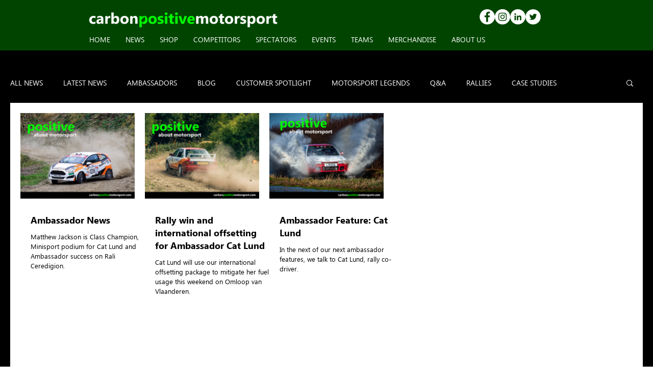

--- FILE ---
content_type: text/css; charset=utf-8
request_url: https://www.carbonpositivemotorsport.com/_serverless/pro-gallery-css-v4-server/layoutCss?ver=2&id=pro-blog&items=0_1280_720%7C0_1280_720%7C0_1280_720&container=222_1200_455_720&options=gallerySizeType:px%7CgallerySizePx:400%7CimageMargin:20%7CisRTL:false%7CgridStyle:1%7CnumberOfImagesPerRow:5%7CgalleryLayout:2%7CtitlePlacement:SHOW_BELOW%7CcubeRatio:1.3333333333333333%7CisVertical:true%7CtextBoxHeight:320
body_size: -183
content:
#pro-gallery-pro-blog [data-hook="item-container"][data-idx="0"].gallery-item-container{opacity: 1 !important;display: block !important;transition: opacity .2s ease !important;top: 0px !important;left: 0px !important;right: auto !important;height: 488px !important;width: 224px !important;} #pro-gallery-pro-blog [data-hook="item-container"][data-idx="0"] .gallery-item-common-info-outer{height: 320px !important;} #pro-gallery-pro-blog [data-hook="item-container"][data-idx="0"] .gallery-item-common-info{height: 320px !important;width: 100% !important;} #pro-gallery-pro-blog [data-hook="item-container"][data-idx="0"] .gallery-item-wrapper{width: 224px !important;height: 168px !important;margin: 0 !important;} #pro-gallery-pro-blog [data-hook="item-container"][data-idx="0"] .gallery-item-content{width: 224px !important;height: 168px !important;margin: 0px 0px !important;opacity: 1 !important;} #pro-gallery-pro-blog [data-hook="item-container"][data-idx="0"] .gallery-item-hover{width: 224px !important;height: 168px !important;opacity: 1 !important;} #pro-gallery-pro-blog [data-hook="item-container"][data-idx="0"] .item-hover-flex-container{width: 224px !important;height: 168px !important;margin: 0px 0px !important;opacity: 1 !important;} #pro-gallery-pro-blog [data-hook="item-container"][data-idx="0"] .gallery-item-wrapper img{width: 100% !important;height: 100% !important;opacity: 1 !important;} #pro-gallery-pro-blog [data-hook="item-container"][data-idx="1"].gallery-item-container{opacity: 1 !important;display: block !important;transition: opacity .2s ease !important;top: 0px !important;left: 244px !important;right: auto !important;height: 488px !important;width: 224px !important;} #pro-gallery-pro-blog [data-hook="item-container"][data-idx="1"] .gallery-item-common-info-outer{height: 320px !important;} #pro-gallery-pro-blog [data-hook="item-container"][data-idx="1"] .gallery-item-common-info{height: 320px !important;width: 100% !important;} #pro-gallery-pro-blog [data-hook="item-container"][data-idx="1"] .gallery-item-wrapper{width: 224px !important;height: 168px !important;margin: 0 !important;} #pro-gallery-pro-blog [data-hook="item-container"][data-idx="1"] .gallery-item-content{width: 224px !important;height: 168px !important;margin: 0px 0px !important;opacity: 1 !important;} #pro-gallery-pro-blog [data-hook="item-container"][data-idx="1"] .gallery-item-hover{width: 224px !important;height: 168px !important;opacity: 1 !important;} #pro-gallery-pro-blog [data-hook="item-container"][data-idx="1"] .item-hover-flex-container{width: 224px !important;height: 168px !important;margin: 0px 0px !important;opacity: 1 !important;} #pro-gallery-pro-blog [data-hook="item-container"][data-idx="1"] .gallery-item-wrapper img{width: 100% !important;height: 100% !important;opacity: 1 !important;} #pro-gallery-pro-blog [data-hook="item-container"][data-idx="2"].gallery-item-container{opacity: 1 !important;display: block !important;transition: opacity .2s ease !important;top: 0px !important;left: 488px !important;right: auto !important;height: 488px !important;width: 224px !important;} #pro-gallery-pro-blog [data-hook="item-container"][data-idx="2"] .gallery-item-common-info-outer{height: 320px !important;} #pro-gallery-pro-blog [data-hook="item-container"][data-idx="2"] .gallery-item-common-info{height: 320px !important;width: 100% !important;} #pro-gallery-pro-blog [data-hook="item-container"][data-idx="2"] .gallery-item-wrapper{width: 224px !important;height: 168px !important;margin: 0 !important;} #pro-gallery-pro-blog [data-hook="item-container"][data-idx="2"] .gallery-item-content{width: 224px !important;height: 168px !important;margin: 0px 0px !important;opacity: 1 !important;} #pro-gallery-pro-blog [data-hook="item-container"][data-idx="2"] .gallery-item-hover{width: 224px !important;height: 168px !important;opacity: 1 !important;} #pro-gallery-pro-blog [data-hook="item-container"][data-idx="2"] .item-hover-flex-container{width: 224px !important;height: 168px !important;margin: 0px 0px !important;opacity: 1 !important;} #pro-gallery-pro-blog [data-hook="item-container"][data-idx="2"] .gallery-item-wrapper img{width: 100% !important;height: 100% !important;opacity: 1 !important;} #pro-gallery-pro-blog .pro-gallery-prerender{height:488px !important;}#pro-gallery-pro-blog {height:488px !important; width:1200px !important;}#pro-gallery-pro-blog .pro-gallery-margin-container {height:488px !important;}#pro-gallery-pro-blog .pro-gallery {height:488px !important; width:1200px !important;}#pro-gallery-pro-blog .pro-gallery-parent-container {height:488px !important; width:1220px !important;}